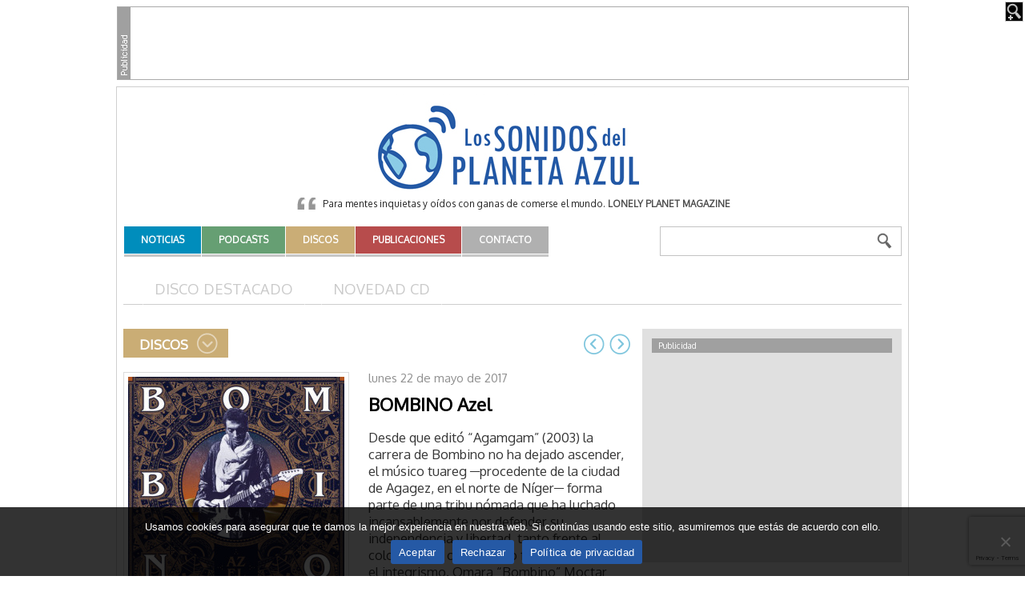

--- FILE ---
content_type: text/html; charset=utf-8
request_url: https://www.google.com/recaptcha/api2/anchor?ar=1&k=6Le-AdMZAAAAAJjpwezlruyUAImM55SaGYUTsAzZ&co=aHR0cHM6Ly93d3cubG9zc29uaWRvc2RlbHBsYW5ldGFhenVsLmNvbTo0NDM.&hl=en&v=N67nZn4AqZkNcbeMu4prBgzg&size=invisible&anchor-ms=20000&execute-ms=30000&cb=zg7kt22jf13u
body_size: 48863
content:
<!DOCTYPE HTML><html dir="ltr" lang="en"><head><meta http-equiv="Content-Type" content="text/html; charset=UTF-8">
<meta http-equiv="X-UA-Compatible" content="IE=edge">
<title>reCAPTCHA</title>
<style type="text/css">
/* cyrillic-ext */
@font-face {
  font-family: 'Roboto';
  font-style: normal;
  font-weight: 400;
  font-stretch: 100%;
  src: url(//fonts.gstatic.com/s/roboto/v48/KFO7CnqEu92Fr1ME7kSn66aGLdTylUAMa3GUBHMdazTgWw.woff2) format('woff2');
  unicode-range: U+0460-052F, U+1C80-1C8A, U+20B4, U+2DE0-2DFF, U+A640-A69F, U+FE2E-FE2F;
}
/* cyrillic */
@font-face {
  font-family: 'Roboto';
  font-style: normal;
  font-weight: 400;
  font-stretch: 100%;
  src: url(//fonts.gstatic.com/s/roboto/v48/KFO7CnqEu92Fr1ME7kSn66aGLdTylUAMa3iUBHMdazTgWw.woff2) format('woff2');
  unicode-range: U+0301, U+0400-045F, U+0490-0491, U+04B0-04B1, U+2116;
}
/* greek-ext */
@font-face {
  font-family: 'Roboto';
  font-style: normal;
  font-weight: 400;
  font-stretch: 100%;
  src: url(//fonts.gstatic.com/s/roboto/v48/KFO7CnqEu92Fr1ME7kSn66aGLdTylUAMa3CUBHMdazTgWw.woff2) format('woff2');
  unicode-range: U+1F00-1FFF;
}
/* greek */
@font-face {
  font-family: 'Roboto';
  font-style: normal;
  font-weight: 400;
  font-stretch: 100%;
  src: url(//fonts.gstatic.com/s/roboto/v48/KFO7CnqEu92Fr1ME7kSn66aGLdTylUAMa3-UBHMdazTgWw.woff2) format('woff2');
  unicode-range: U+0370-0377, U+037A-037F, U+0384-038A, U+038C, U+038E-03A1, U+03A3-03FF;
}
/* math */
@font-face {
  font-family: 'Roboto';
  font-style: normal;
  font-weight: 400;
  font-stretch: 100%;
  src: url(//fonts.gstatic.com/s/roboto/v48/KFO7CnqEu92Fr1ME7kSn66aGLdTylUAMawCUBHMdazTgWw.woff2) format('woff2');
  unicode-range: U+0302-0303, U+0305, U+0307-0308, U+0310, U+0312, U+0315, U+031A, U+0326-0327, U+032C, U+032F-0330, U+0332-0333, U+0338, U+033A, U+0346, U+034D, U+0391-03A1, U+03A3-03A9, U+03B1-03C9, U+03D1, U+03D5-03D6, U+03F0-03F1, U+03F4-03F5, U+2016-2017, U+2034-2038, U+203C, U+2040, U+2043, U+2047, U+2050, U+2057, U+205F, U+2070-2071, U+2074-208E, U+2090-209C, U+20D0-20DC, U+20E1, U+20E5-20EF, U+2100-2112, U+2114-2115, U+2117-2121, U+2123-214F, U+2190, U+2192, U+2194-21AE, U+21B0-21E5, U+21F1-21F2, U+21F4-2211, U+2213-2214, U+2216-22FF, U+2308-230B, U+2310, U+2319, U+231C-2321, U+2336-237A, U+237C, U+2395, U+239B-23B7, U+23D0, U+23DC-23E1, U+2474-2475, U+25AF, U+25B3, U+25B7, U+25BD, U+25C1, U+25CA, U+25CC, U+25FB, U+266D-266F, U+27C0-27FF, U+2900-2AFF, U+2B0E-2B11, U+2B30-2B4C, U+2BFE, U+3030, U+FF5B, U+FF5D, U+1D400-1D7FF, U+1EE00-1EEFF;
}
/* symbols */
@font-face {
  font-family: 'Roboto';
  font-style: normal;
  font-weight: 400;
  font-stretch: 100%;
  src: url(//fonts.gstatic.com/s/roboto/v48/KFO7CnqEu92Fr1ME7kSn66aGLdTylUAMaxKUBHMdazTgWw.woff2) format('woff2');
  unicode-range: U+0001-000C, U+000E-001F, U+007F-009F, U+20DD-20E0, U+20E2-20E4, U+2150-218F, U+2190, U+2192, U+2194-2199, U+21AF, U+21E6-21F0, U+21F3, U+2218-2219, U+2299, U+22C4-22C6, U+2300-243F, U+2440-244A, U+2460-24FF, U+25A0-27BF, U+2800-28FF, U+2921-2922, U+2981, U+29BF, U+29EB, U+2B00-2BFF, U+4DC0-4DFF, U+FFF9-FFFB, U+10140-1018E, U+10190-1019C, U+101A0, U+101D0-101FD, U+102E0-102FB, U+10E60-10E7E, U+1D2C0-1D2D3, U+1D2E0-1D37F, U+1F000-1F0FF, U+1F100-1F1AD, U+1F1E6-1F1FF, U+1F30D-1F30F, U+1F315, U+1F31C, U+1F31E, U+1F320-1F32C, U+1F336, U+1F378, U+1F37D, U+1F382, U+1F393-1F39F, U+1F3A7-1F3A8, U+1F3AC-1F3AF, U+1F3C2, U+1F3C4-1F3C6, U+1F3CA-1F3CE, U+1F3D4-1F3E0, U+1F3ED, U+1F3F1-1F3F3, U+1F3F5-1F3F7, U+1F408, U+1F415, U+1F41F, U+1F426, U+1F43F, U+1F441-1F442, U+1F444, U+1F446-1F449, U+1F44C-1F44E, U+1F453, U+1F46A, U+1F47D, U+1F4A3, U+1F4B0, U+1F4B3, U+1F4B9, U+1F4BB, U+1F4BF, U+1F4C8-1F4CB, U+1F4D6, U+1F4DA, U+1F4DF, U+1F4E3-1F4E6, U+1F4EA-1F4ED, U+1F4F7, U+1F4F9-1F4FB, U+1F4FD-1F4FE, U+1F503, U+1F507-1F50B, U+1F50D, U+1F512-1F513, U+1F53E-1F54A, U+1F54F-1F5FA, U+1F610, U+1F650-1F67F, U+1F687, U+1F68D, U+1F691, U+1F694, U+1F698, U+1F6AD, U+1F6B2, U+1F6B9-1F6BA, U+1F6BC, U+1F6C6-1F6CF, U+1F6D3-1F6D7, U+1F6E0-1F6EA, U+1F6F0-1F6F3, U+1F6F7-1F6FC, U+1F700-1F7FF, U+1F800-1F80B, U+1F810-1F847, U+1F850-1F859, U+1F860-1F887, U+1F890-1F8AD, U+1F8B0-1F8BB, U+1F8C0-1F8C1, U+1F900-1F90B, U+1F93B, U+1F946, U+1F984, U+1F996, U+1F9E9, U+1FA00-1FA6F, U+1FA70-1FA7C, U+1FA80-1FA89, U+1FA8F-1FAC6, U+1FACE-1FADC, U+1FADF-1FAE9, U+1FAF0-1FAF8, U+1FB00-1FBFF;
}
/* vietnamese */
@font-face {
  font-family: 'Roboto';
  font-style: normal;
  font-weight: 400;
  font-stretch: 100%;
  src: url(//fonts.gstatic.com/s/roboto/v48/KFO7CnqEu92Fr1ME7kSn66aGLdTylUAMa3OUBHMdazTgWw.woff2) format('woff2');
  unicode-range: U+0102-0103, U+0110-0111, U+0128-0129, U+0168-0169, U+01A0-01A1, U+01AF-01B0, U+0300-0301, U+0303-0304, U+0308-0309, U+0323, U+0329, U+1EA0-1EF9, U+20AB;
}
/* latin-ext */
@font-face {
  font-family: 'Roboto';
  font-style: normal;
  font-weight: 400;
  font-stretch: 100%;
  src: url(//fonts.gstatic.com/s/roboto/v48/KFO7CnqEu92Fr1ME7kSn66aGLdTylUAMa3KUBHMdazTgWw.woff2) format('woff2');
  unicode-range: U+0100-02BA, U+02BD-02C5, U+02C7-02CC, U+02CE-02D7, U+02DD-02FF, U+0304, U+0308, U+0329, U+1D00-1DBF, U+1E00-1E9F, U+1EF2-1EFF, U+2020, U+20A0-20AB, U+20AD-20C0, U+2113, U+2C60-2C7F, U+A720-A7FF;
}
/* latin */
@font-face {
  font-family: 'Roboto';
  font-style: normal;
  font-weight: 400;
  font-stretch: 100%;
  src: url(//fonts.gstatic.com/s/roboto/v48/KFO7CnqEu92Fr1ME7kSn66aGLdTylUAMa3yUBHMdazQ.woff2) format('woff2');
  unicode-range: U+0000-00FF, U+0131, U+0152-0153, U+02BB-02BC, U+02C6, U+02DA, U+02DC, U+0304, U+0308, U+0329, U+2000-206F, U+20AC, U+2122, U+2191, U+2193, U+2212, U+2215, U+FEFF, U+FFFD;
}
/* cyrillic-ext */
@font-face {
  font-family: 'Roboto';
  font-style: normal;
  font-weight: 500;
  font-stretch: 100%;
  src: url(//fonts.gstatic.com/s/roboto/v48/KFO7CnqEu92Fr1ME7kSn66aGLdTylUAMa3GUBHMdazTgWw.woff2) format('woff2');
  unicode-range: U+0460-052F, U+1C80-1C8A, U+20B4, U+2DE0-2DFF, U+A640-A69F, U+FE2E-FE2F;
}
/* cyrillic */
@font-face {
  font-family: 'Roboto';
  font-style: normal;
  font-weight: 500;
  font-stretch: 100%;
  src: url(//fonts.gstatic.com/s/roboto/v48/KFO7CnqEu92Fr1ME7kSn66aGLdTylUAMa3iUBHMdazTgWw.woff2) format('woff2');
  unicode-range: U+0301, U+0400-045F, U+0490-0491, U+04B0-04B1, U+2116;
}
/* greek-ext */
@font-face {
  font-family: 'Roboto';
  font-style: normal;
  font-weight: 500;
  font-stretch: 100%;
  src: url(//fonts.gstatic.com/s/roboto/v48/KFO7CnqEu92Fr1ME7kSn66aGLdTylUAMa3CUBHMdazTgWw.woff2) format('woff2');
  unicode-range: U+1F00-1FFF;
}
/* greek */
@font-face {
  font-family: 'Roboto';
  font-style: normal;
  font-weight: 500;
  font-stretch: 100%;
  src: url(//fonts.gstatic.com/s/roboto/v48/KFO7CnqEu92Fr1ME7kSn66aGLdTylUAMa3-UBHMdazTgWw.woff2) format('woff2');
  unicode-range: U+0370-0377, U+037A-037F, U+0384-038A, U+038C, U+038E-03A1, U+03A3-03FF;
}
/* math */
@font-face {
  font-family: 'Roboto';
  font-style: normal;
  font-weight: 500;
  font-stretch: 100%;
  src: url(//fonts.gstatic.com/s/roboto/v48/KFO7CnqEu92Fr1ME7kSn66aGLdTylUAMawCUBHMdazTgWw.woff2) format('woff2');
  unicode-range: U+0302-0303, U+0305, U+0307-0308, U+0310, U+0312, U+0315, U+031A, U+0326-0327, U+032C, U+032F-0330, U+0332-0333, U+0338, U+033A, U+0346, U+034D, U+0391-03A1, U+03A3-03A9, U+03B1-03C9, U+03D1, U+03D5-03D6, U+03F0-03F1, U+03F4-03F5, U+2016-2017, U+2034-2038, U+203C, U+2040, U+2043, U+2047, U+2050, U+2057, U+205F, U+2070-2071, U+2074-208E, U+2090-209C, U+20D0-20DC, U+20E1, U+20E5-20EF, U+2100-2112, U+2114-2115, U+2117-2121, U+2123-214F, U+2190, U+2192, U+2194-21AE, U+21B0-21E5, U+21F1-21F2, U+21F4-2211, U+2213-2214, U+2216-22FF, U+2308-230B, U+2310, U+2319, U+231C-2321, U+2336-237A, U+237C, U+2395, U+239B-23B7, U+23D0, U+23DC-23E1, U+2474-2475, U+25AF, U+25B3, U+25B7, U+25BD, U+25C1, U+25CA, U+25CC, U+25FB, U+266D-266F, U+27C0-27FF, U+2900-2AFF, U+2B0E-2B11, U+2B30-2B4C, U+2BFE, U+3030, U+FF5B, U+FF5D, U+1D400-1D7FF, U+1EE00-1EEFF;
}
/* symbols */
@font-face {
  font-family: 'Roboto';
  font-style: normal;
  font-weight: 500;
  font-stretch: 100%;
  src: url(//fonts.gstatic.com/s/roboto/v48/KFO7CnqEu92Fr1ME7kSn66aGLdTylUAMaxKUBHMdazTgWw.woff2) format('woff2');
  unicode-range: U+0001-000C, U+000E-001F, U+007F-009F, U+20DD-20E0, U+20E2-20E4, U+2150-218F, U+2190, U+2192, U+2194-2199, U+21AF, U+21E6-21F0, U+21F3, U+2218-2219, U+2299, U+22C4-22C6, U+2300-243F, U+2440-244A, U+2460-24FF, U+25A0-27BF, U+2800-28FF, U+2921-2922, U+2981, U+29BF, U+29EB, U+2B00-2BFF, U+4DC0-4DFF, U+FFF9-FFFB, U+10140-1018E, U+10190-1019C, U+101A0, U+101D0-101FD, U+102E0-102FB, U+10E60-10E7E, U+1D2C0-1D2D3, U+1D2E0-1D37F, U+1F000-1F0FF, U+1F100-1F1AD, U+1F1E6-1F1FF, U+1F30D-1F30F, U+1F315, U+1F31C, U+1F31E, U+1F320-1F32C, U+1F336, U+1F378, U+1F37D, U+1F382, U+1F393-1F39F, U+1F3A7-1F3A8, U+1F3AC-1F3AF, U+1F3C2, U+1F3C4-1F3C6, U+1F3CA-1F3CE, U+1F3D4-1F3E0, U+1F3ED, U+1F3F1-1F3F3, U+1F3F5-1F3F7, U+1F408, U+1F415, U+1F41F, U+1F426, U+1F43F, U+1F441-1F442, U+1F444, U+1F446-1F449, U+1F44C-1F44E, U+1F453, U+1F46A, U+1F47D, U+1F4A3, U+1F4B0, U+1F4B3, U+1F4B9, U+1F4BB, U+1F4BF, U+1F4C8-1F4CB, U+1F4D6, U+1F4DA, U+1F4DF, U+1F4E3-1F4E6, U+1F4EA-1F4ED, U+1F4F7, U+1F4F9-1F4FB, U+1F4FD-1F4FE, U+1F503, U+1F507-1F50B, U+1F50D, U+1F512-1F513, U+1F53E-1F54A, U+1F54F-1F5FA, U+1F610, U+1F650-1F67F, U+1F687, U+1F68D, U+1F691, U+1F694, U+1F698, U+1F6AD, U+1F6B2, U+1F6B9-1F6BA, U+1F6BC, U+1F6C6-1F6CF, U+1F6D3-1F6D7, U+1F6E0-1F6EA, U+1F6F0-1F6F3, U+1F6F7-1F6FC, U+1F700-1F7FF, U+1F800-1F80B, U+1F810-1F847, U+1F850-1F859, U+1F860-1F887, U+1F890-1F8AD, U+1F8B0-1F8BB, U+1F8C0-1F8C1, U+1F900-1F90B, U+1F93B, U+1F946, U+1F984, U+1F996, U+1F9E9, U+1FA00-1FA6F, U+1FA70-1FA7C, U+1FA80-1FA89, U+1FA8F-1FAC6, U+1FACE-1FADC, U+1FADF-1FAE9, U+1FAF0-1FAF8, U+1FB00-1FBFF;
}
/* vietnamese */
@font-face {
  font-family: 'Roboto';
  font-style: normal;
  font-weight: 500;
  font-stretch: 100%;
  src: url(//fonts.gstatic.com/s/roboto/v48/KFO7CnqEu92Fr1ME7kSn66aGLdTylUAMa3OUBHMdazTgWw.woff2) format('woff2');
  unicode-range: U+0102-0103, U+0110-0111, U+0128-0129, U+0168-0169, U+01A0-01A1, U+01AF-01B0, U+0300-0301, U+0303-0304, U+0308-0309, U+0323, U+0329, U+1EA0-1EF9, U+20AB;
}
/* latin-ext */
@font-face {
  font-family: 'Roboto';
  font-style: normal;
  font-weight: 500;
  font-stretch: 100%;
  src: url(//fonts.gstatic.com/s/roboto/v48/KFO7CnqEu92Fr1ME7kSn66aGLdTylUAMa3KUBHMdazTgWw.woff2) format('woff2');
  unicode-range: U+0100-02BA, U+02BD-02C5, U+02C7-02CC, U+02CE-02D7, U+02DD-02FF, U+0304, U+0308, U+0329, U+1D00-1DBF, U+1E00-1E9F, U+1EF2-1EFF, U+2020, U+20A0-20AB, U+20AD-20C0, U+2113, U+2C60-2C7F, U+A720-A7FF;
}
/* latin */
@font-face {
  font-family: 'Roboto';
  font-style: normal;
  font-weight: 500;
  font-stretch: 100%;
  src: url(//fonts.gstatic.com/s/roboto/v48/KFO7CnqEu92Fr1ME7kSn66aGLdTylUAMa3yUBHMdazQ.woff2) format('woff2');
  unicode-range: U+0000-00FF, U+0131, U+0152-0153, U+02BB-02BC, U+02C6, U+02DA, U+02DC, U+0304, U+0308, U+0329, U+2000-206F, U+20AC, U+2122, U+2191, U+2193, U+2212, U+2215, U+FEFF, U+FFFD;
}
/* cyrillic-ext */
@font-face {
  font-family: 'Roboto';
  font-style: normal;
  font-weight: 900;
  font-stretch: 100%;
  src: url(//fonts.gstatic.com/s/roboto/v48/KFO7CnqEu92Fr1ME7kSn66aGLdTylUAMa3GUBHMdazTgWw.woff2) format('woff2');
  unicode-range: U+0460-052F, U+1C80-1C8A, U+20B4, U+2DE0-2DFF, U+A640-A69F, U+FE2E-FE2F;
}
/* cyrillic */
@font-face {
  font-family: 'Roboto';
  font-style: normal;
  font-weight: 900;
  font-stretch: 100%;
  src: url(//fonts.gstatic.com/s/roboto/v48/KFO7CnqEu92Fr1ME7kSn66aGLdTylUAMa3iUBHMdazTgWw.woff2) format('woff2');
  unicode-range: U+0301, U+0400-045F, U+0490-0491, U+04B0-04B1, U+2116;
}
/* greek-ext */
@font-face {
  font-family: 'Roboto';
  font-style: normal;
  font-weight: 900;
  font-stretch: 100%;
  src: url(//fonts.gstatic.com/s/roboto/v48/KFO7CnqEu92Fr1ME7kSn66aGLdTylUAMa3CUBHMdazTgWw.woff2) format('woff2');
  unicode-range: U+1F00-1FFF;
}
/* greek */
@font-face {
  font-family: 'Roboto';
  font-style: normal;
  font-weight: 900;
  font-stretch: 100%;
  src: url(//fonts.gstatic.com/s/roboto/v48/KFO7CnqEu92Fr1ME7kSn66aGLdTylUAMa3-UBHMdazTgWw.woff2) format('woff2');
  unicode-range: U+0370-0377, U+037A-037F, U+0384-038A, U+038C, U+038E-03A1, U+03A3-03FF;
}
/* math */
@font-face {
  font-family: 'Roboto';
  font-style: normal;
  font-weight: 900;
  font-stretch: 100%;
  src: url(//fonts.gstatic.com/s/roboto/v48/KFO7CnqEu92Fr1ME7kSn66aGLdTylUAMawCUBHMdazTgWw.woff2) format('woff2');
  unicode-range: U+0302-0303, U+0305, U+0307-0308, U+0310, U+0312, U+0315, U+031A, U+0326-0327, U+032C, U+032F-0330, U+0332-0333, U+0338, U+033A, U+0346, U+034D, U+0391-03A1, U+03A3-03A9, U+03B1-03C9, U+03D1, U+03D5-03D6, U+03F0-03F1, U+03F4-03F5, U+2016-2017, U+2034-2038, U+203C, U+2040, U+2043, U+2047, U+2050, U+2057, U+205F, U+2070-2071, U+2074-208E, U+2090-209C, U+20D0-20DC, U+20E1, U+20E5-20EF, U+2100-2112, U+2114-2115, U+2117-2121, U+2123-214F, U+2190, U+2192, U+2194-21AE, U+21B0-21E5, U+21F1-21F2, U+21F4-2211, U+2213-2214, U+2216-22FF, U+2308-230B, U+2310, U+2319, U+231C-2321, U+2336-237A, U+237C, U+2395, U+239B-23B7, U+23D0, U+23DC-23E1, U+2474-2475, U+25AF, U+25B3, U+25B7, U+25BD, U+25C1, U+25CA, U+25CC, U+25FB, U+266D-266F, U+27C0-27FF, U+2900-2AFF, U+2B0E-2B11, U+2B30-2B4C, U+2BFE, U+3030, U+FF5B, U+FF5D, U+1D400-1D7FF, U+1EE00-1EEFF;
}
/* symbols */
@font-face {
  font-family: 'Roboto';
  font-style: normal;
  font-weight: 900;
  font-stretch: 100%;
  src: url(//fonts.gstatic.com/s/roboto/v48/KFO7CnqEu92Fr1ME7kSn66aGLdTylUAMaxKUBHMdazTgWw.woff2) format('woff2');
  unicode-range: U+0001-000C, U+000E-001F, U+007F-009F, U+20DD-20E0, U+20E2-20E4, U+2150-218F, U+2190, U+2192, U+2194-2199, U+21AF, U+21E6-21F0, U+21F3, U+2218-2219, U+2299, U+22C4-22C6, U+2300-243F, U+2440-244A, U+2460-24FF, U+25A0-27BF, U+2800-28FF, U+2921-2922, U+2981, U+29BF, U+29EB, U+2B00-2BFF, U+4DC0-4DFF, U+FFF9-FFFB, U+10140-1018E, U+10190-1019C, U+101A0, U+101D0-101FD, U+102E0-102FB, U+10E60-10E7E, U+1D2C0-1D2D3, U+1D2E0-1D37F, U+1F000-1F0FF, U+1F100-1F1AD, U+1F1E6-1F1FF, U+1F30D-1F30F, U+1F315, U+1F31C, U+1F31E, U+1F320-1F32C, U+1F336, U+1F378, U+1F37D, U+1F382, U+1F393-1F39F, U+1F3A7-1F3A8, U+1F3AC-1F3AF, U+1F3C2, U+1F3C4-1F3C6, U+1F3CA-1F3CE, U+1F3D4-1F3E0, U+1F3ED, U+1F3F1-1F3F3, U+1F3F5-1F3F7, U+1F408, U+1F415, U+1F41F, U+1F426, U+1F43F, U+1F441-1F442, U+1F444, U+1F446-1F449, U+1F44C-1F44E, U+1F453, U+1F46A, U+1F47D, U+1F4A3, U+1F4B0, U+1F4B3, U+1F4B9, U+1F4BB, U+1F4BF, U+1F4C8-1F4CB, U+1F4D6, U+1F4DA, U+1F4DF, U+1F4E3-1F4E6, U+1F4EA-1F4ED, U+1F4F7, U+1F4F9-1F4FB, U+1F4FD-1F4FE, U+1F503, U+1F507-1F50B, U+1F50D, U+1F512-1F513, U+1F53E-1F54A, U+1F54F-1F5FA, U+1F610, U+1F650-1F67F, U+1F687, U+1F68D, U+1F691, U+1F694, U+1F698, U+1F6AD, U+1F6B2, U+1F6B9-1F6BA, U+1F6BC, U+1F6C6-1F6CF, U+1F6D3-1F6D7, U+1F6E0-1F6EA, U+1F6F0-1F6F3, U+1F6F7-1F6FC, U+1F700-1F7FF, U+1F800-1F80B, U+1F810-1F847, U+1F850-1F859, U+1F860-1F887, U+1F890-1F8AD, U+1F8B0-1F8BB, U+1F8C0-1F8C1, U+1F900-1F90B, U+1F93B, U+1F946, U+1F984, U+1F996, U+1F9E9, U+1FA00-1FA6F, U+1FA70-1FA7C, U+1FA80-1FA89, U+1FA8F-1FAC6, U+1FACE-1FADC, U+1FADF-1FAE9, U+1FAF0-1FAF8, U+1FB00-1FBFF;
}
/* vietnamese */
@font-face {
  font-family: 'Roboto';
  font-style: normal;
  font-weight: 900;
  font-stretch: 100%;
  src: url(//fonts.gstatic.com/s/roboto/v48/KFO7CnqEu92Fr1ME7kSn66aGLdTylUAMa3OUBHMdazTgWw.woff2) format('woff2');
  unicode-range: U+0102-0103, U+0110-0111, U+0128-0129, U+0168-0169, U+01A0-01A1, U+01AF-01B0, U+0300-0301, U+0303-0304, U+0308-0309, U+0323, U+0329, U+1EA0-1EF9, U+20AB;
}
/* latin-ext */
@font-face {
  font-family: 'Roboto';
  font-style: normal;
  font-weight: 900;
  font-stretch: 100%;
  src: url(//fonts.gstatic.com/s/roboto/v48/KFO7CnqEu92Fr1ME7kSn66aGLdTylUAMa3KUBHMdazTgWw.woff2) format('woff2');
  unicode-range: U+0100-02BA, U+02BD-02C5, U+02C7-02CC, U+02CE-02D7, U+02DD-02FF, U+0304, U+0308, U+0329, U+1D00-1DBF, U+1E00-1E9F, U+1EF2-1EFF, U+2020, U+20A0-20AB, U+20AD-20C0, U+2113, U+2C60-2C7F, U+A720-A7FF;
}
/* latin */
@font-face {
  font-family: 'Roboto';
  font-style: normal;
  font-weight: 900;
  font-stretch: 100%;
  src: url(//fonts.gstatic.com/s/roboto/v48/KFO7CnqEu92Fr1ME7kSn66aGLdTylUAMa3yUBHMdazQ.woff2) format('woff2');
  unicode-range: U+0000-00FF, U+0131, U+0152-0153, U+02BB-02BC, U+02C6, U+02DA, U+02DC, U+0304, U+0308, U+0329, U+2000-206F, U+20AC, U+2122, U+2191, U+2193, U+2212, U+2215, U+FEFF, U+FFFD;
}

</style>
<link rel="stylesheet" type="text/css" href="https://www.gstatic.com/recaptcha/releases/N67nZn4AqZkNcbeMu4prBgzg/styles__ltr.css">
<script nonce="E-5B3K15gaRTm_WYRveWUQ" type="text/javascript">window['__recaptcha_api'] = 'https://www.google.com/recaptcha/api2/';</script>
<script type="text/javascript" src="https://www.gstatic.com/recaptcha/releases/N67nZn4AqZkNcbeMu4prBgzg/recaptcha__en.js" nonce="E-5B3K15gaRTm_WYRveWUQ">
      
    </script></head>
<body><div id="rc-anchor-alert" class="rc-anchor-alert"></div>
<input type="hidden" id="recaptcha-token" value="[base64]">
<script type="text/javascript" nonce="E-5B3K15gaRTm_WYRveWUQ">
      recaptcha.anchor.Main.init("[\x22ainput\x22,[\x22bgdata\x22,\x22\x22,\[base64]/[base64]/[base64]/[base64]/[base64]/[base64]/KGcoTywyNTMsTy5PKSxVRyhPLEMpKTpnKE8sMjUzLEMpLE8pKSxsKSksTykpfSxieT1mdW5jdGlvbihDLE8sdSxsKXtmb3IobD0odT1SKEMpLDApO08+MDtPLS0pbD1sPDw4fFooQyk7ZyhDLHUsbCl9LFVHPWZ1bmN0aW9uKEMsTyl7Qy5pLmxlbmd0aD4xMDQ/[base64]/[base64]/[base64]/[base64]/[base64]/[base64]/[base64]\\u003d\x22,\[base64]\\u003d\x22,\x22wrITw5FBw6PDkn/DvG/Dj2PDqsKOAy7DosKfwoPDr1UJwqgwL8KVwoJPL8KySsONw63CkcOWNSHDmcKfw4VCw4paw4TCgh1VY3fDkcOMw6vCljBrV8OCwoHCk8KFaAnDvsO3w7NyUsOsw5crJMKpw5k/EsKtWRXCqMKsKsOPa0jDr1l2wrslc3nChcKKwqvDpMOowprDlcOrfkIXwoLDj8K5wqMfVHTDpcOSfkPDvcOyVUDDo8Ocw4QERcO5ccKEwqcxWX/DscKzw7PDtg3CrcKCw5rCqUrDqsKewqg/TVdXAk4mwoXDpcO3aw3DuhETWMOWw69qw7UAw6dRDHnCh8OZPmTCrMKBEcOtw7bDvRByw7/CrEpfwqZhwpnDqxfDjsO1wqFEGcKHwqvDrcOZw7jCpsKhwopTLQXDsAZ8a8O+wrzCk8K4w6PDssKEw6jCh8KRPcOaSG7CmMOkwqw4MUZ8LMOlIH/CpcKewpLCi8OSccKjwrvDgn/DkMKGwqHDjld2w7fCvMK7MsOsNsOWVEdgCMKnVhdvJgHCr3V9w5ZKPwlNMcOIw4/DsUnDu1TDpsOZGMOGVcOGwqfCtMKWwrfCkCc1w7JKw70LdmccwoTDp8KrN3QZSsOdwqRzQcKnwrbClTDDlsKkL8KTeMKNUMKLWcKQw6ZXwrJow58Pw64IwpsLeRzDqRfCg1Nvw7Atw6oWPC/CmcKRwoLCrsOYL3TDqSPDn8KlwrjCihJVw7rDpMKQK8KdecO0wqzDpVdmwpfCqDjDnMOSwpTCrsKkFMKyGRc1w5DCpEFIwogwwoVWO2ZsbHPDrMOrwrRBRgxLw6/Cgw/DijDDgBYmPndULQA2wp50w4fCl8OCwp3Cn8KIX8Olw5cqwo0fwrEnwofDksOJwpjDvMKhPsK0Gjs1b35KX8O+w4dfw7Mhwp06wrDCqgY+bHlUd8KLCsK7SlzCvMOYYG5awp/CocOHwpbCpnHDlU3CrsOxwpvCg8Khw5M/wp/DkcOOw5rClwV2OMKawqjDrcKvw6UqeMO5w6fCscOAwoApDsO9EhPCk08ywpzCk8OBLH/Dnz1Ww6pbZCpKd3jChMO9UjMDw7l4woMoVy5Namwew5jDoMKOwoVvwoYaBnUPW8KyPBh/GcKzwpPCqsKNWMO4R8OOw4rCtMKTNsObEsKfw7cLwrobwrrCmMKnw5wVwo5qw5bDi8KDI8KybcKBVw/DisKNw6AJMEXCosOxHm3DrzDDkXLCqUgPbz/[base64]/CrcKqaMKkw7wVCsOTV8KZfDXCjMK5woI1w5XCsyDCiBA0cAPCkBEgwrTDohUXTS/CswDCt8OxdsKWwpsyeDTDocKFH0QFwrPChMOaw5TChsKKSMO0w4BME33Cm8O4QlgMw5LCqk7Ct8KNw7DCskDCl0TCk8KDYWFJbMK0w4IOLHrCvcKawowKMkXCmsKORcK1BiUcMMKfTCN9SsO/XcKwD2Yqc8K8w4nDmsKkPsK4QB8Dw53Dsxwhw4HDl3zDoMOPw6gAOWvClsKzbcKqPMOxR8KSKAFJw70Yw6nDrxLCnMKeNFjCgsKWwqLDoMOhNcKqBGUFF8K8w73Dmykya3Yhwr/DusOqZsOCGEp7IsKswrbCh8Krw6d7w6TDn8KnH3zDtW5AURUoQcOIw4ZdwqHDr1LCtsKxOcO+VsORam5hwphFfwlpXWAOw4wzw6/Du8KuCcKvwqTDrEfCo8OyJMOgw6UHw7w5w5Q7WnpbTj7DkwRGV8Kswp98TBzDlcK1Sm1sw5tHY8OwQ8OCWSU+w7MTLMOGw6DCucKdckzCisOMFVV5w4J3RB1uAcKmworChxdNDMOSw6jDrMKtwqXDthLChMOqw53DrMOxbMOsw5/DnsOtKcKcwp/DqcO9wo42Z8Kywpc1wp7Dkysdw69fw4MWwqpiTk/CmWBNw6E7M8OZYMKQbMKuw7dlCMOfTcKlw4LClcOMRMKGw5jCsBEuQBHCqHXDnDXCjcKVwoRXwrcywrwuE8KqwqcWw5tNI23Ci8O7wpjDu8OhwpfDjMOWwqjDh2zCsMKhw5B1wrcswq3DpkDCimrClyZeMsKnw5lpw6zCiRHDjG/Dmx8mN17DukXDsD4nw7QbH2rDrcOzw73DkMOuwrspLMOcM8O2A8OaWcKxwqUkw553LcKKw4APw4XDiyEJIMKeT8K6OMKrFkLCscKWLBPCm8KowoXCo3jCuXEjBsK2w4nCgDovLwpfwrXDqMOaw5sOw5g/w63CnTAvw6jDjcOpwqNSNXnDlMKMD0hbP1XDicK5w6M4w4N5M8KKfVvCrmcQdsKPw73DuVh9E2MEw4TChTtAwqcUwoDCp1DDknN1GcKrcGDCrsKAwpsTTAPDljfCizBiwoLDkcK/X8Oyw61Vw47Cr8KuNFQgNcOcw4DCjMKLV8OMUQDDn2MrT8Krw6XCqBBqw5wKwoksd0PDqcOYci7DjnVUTMO7w5suZm7CtX/Du8KVw7LDoCjCncKOw6lZwqTDqyhhKmM/A3hWw50jw5nCjDbChSTDnGpew51JBEYQMzDDi8OUHcOWw5gkJCp3QzrDs8KuZ0FPfWMHSsOse8K5Bhd8dCzCpsOpQsKLCm1DJhRcVgQKwpPDvhVHIcKawoLCjHTCoiZUw6UHwoUpMGIqw53CqGrCuEHDmMKOw7NOw6YHVMOhw5sTwonCocKdMn/DiMORZ8KDD8KTw4XDicOJw6HCrRfDrmoLIV3CrQdiGUnCisO/w5gYwo/Dj8KZwrLDpBQcwpg1MBrDgzQlwoXDjyLDikxfwqHDqx/DshTCgsKVw44uL8O8CcK3w7rDuMKuc0ZAw7LCqsOtDj8gccOEbw/Csx5Vw57CuhFcTMKewoIWAWnDhXZSwo7Ds8ODwpVcwoNkwpbCoMKiwoJMVHjCrh49wpZUwoHCgsOtWsKPw6XDoMKOATlLw6ILR8KQOjrDlVJbSVDCu8K7XGPDocKfw73CkwJOwpvDvMOawp4awpbCnMOfw4PDq8KmGsKOIUJGSMKxwrwldS/CpsK4worDrEzCosKNwpPDt8ONeBNwWwPDuArCmMKHNR7DpAbDpRnDsMOAw5Rdw5x8w6HClMKCwpnCh8KGUWPDtMK+wo1aABo0wosgIsOgOcKXLsKBwq1Pwq3Dt8Ofw711d8KOwr7Dqwk+wo/Dk8O+ccKYwokNVsO7aMK+AcOZK8Ozw6TDsRTDhsKTOsKFdyDCtifDtggowqFaw4XDvkrCilvCncKya8OXQRbDlcO5AMKycMO3KEbCvMOewqHDmnt1HsK7MsKUw5zDgh/DrMOxwo3CuMKZQcK5w5nCgMO3wqvDmEkJEsKBd8O7JiArW8O+aDfDlCDDqcKMeMOTZsKKwq/CgsKDLjPCmMKdwrbCiTJiw7PDrkYPVsKFShBqwrvDiyPDgcKCw7rDucOkw4kBDsOIw6DDvsKkNcK7wqo0wq3Cm8KSwqLChcO0I0Ahw6NmelbCvVXCvF7DkSfDmn/[base64]/CslTCkcKJwqVTw6FPHy/CrxJDwofCscKBE8Kvw6x0wpZbZsORVVsGw6nDgCDDk8Obw4IrbmQJXlrCnFrCiC43wp3DkRrCrcOka1/Ci8KyAXnCqcKuJ15Vw4XDncONwovDj8OpIhcnbsKGw5p6L1ZawpswIMKZV8Klw6ZSVMKiNjkFcMOgJsK6w73CpMO7w6k1c8K2BDPCicK/BxLCtcKiwofClmXChMOQK1ZFOsOMw6XDj1s4w4PDqMOuUsOnw4ByGMKpY0PCiMKAwpjDtAvCthlowp8tMU0Mw5HCowtHwpp6w5/[base64]/w43CuMKVwpnCilnCjC9eUcO6XMK5OcO/FMKEOsKLw4Mzw6JZworCgMK0ZipvQ8Kmw5rDoHPDpVghY8KxGDc1C0PDsXoYGU7DhyDDusOFwo3CiVtpwqbCpUAtSVBnT8O5woMuwpNsw6JHFl/[base64]/w7/Dtxo6w7AFK8OEwohhw7NAw6LCnzdhw4xLwobDgm1rEsK4KcOHPXnDimxpR8OhwqMnwq7Crh9pwrJswqkoYMK/w6VKwqnDncOcwrsnQETDp3rCqMOoNnbCmcOVJ3jCssKvwrozf00FHzVOwrEwQ8KKEkF+E1I/HMOTDcKbw6sYYwnDm2gEw6V5wol5w4fDnW7Du8OKfEMYLsOmEEdxZlPDmntXN8Kqw4cFT8Kea0HCpTENFlLDlsOzw53CncKJw5jDiDXDjsKAIB7Cg8O3w5nCt8OIw4RLCmE2w4VrBcOGwrdNw6cqKcKyIh7CscK7w7bDqsOIwpDCliE4w4I8E8OPw5/DjXbDo8ObOcOUw6cew6Y5w6kAwrx5GArDoVcEw4BybMOUw4RdHMKbSsO+HRduw7XDrQDCtWnCpF3Dv27Cq2/[base64]/Ds8K1wq7Dpwkiw6zDusOawpnDpzxEwpzCh8Kywp9rw41/wr3DmEYcBhjCmcOWZsOlw61bw7zCng3CqnM7w7Zqw4jCtz3DgywXDsO+Bl3Di8KNIwDDuAgle8KGwpDDlsKXXcK1MkpYw7lZfcK0wp3Ck8Oqw5fDnsKpUQZgwrLCmjctA8OMw5HClw0hSXLDgMKBwodJw6/CmmY3I8K/w6fDuj3DomsTworDo8OtwoPCncK0w6Y9ZMK9YwMnQ8OHFnBNBUB2w4fDqnhowqZDw5hRw6jDuFtQw4DDuyE+woFIwphjeg/DjMOrwpdJw6NcESxaw7JJw5vCgsKxHy5VTELDuVvCh8KjwpPDpQgkw4w4w7PDjDPCg8Kgw7zDgSdPw7Z/[base64]/Dl1fDhn9GwpXDicKzfcK5BsOdwpoDwqnDgsOxwpIHw7zCrsOewqDCnyPDt0hnQsK1wq0sJTTCrMOPw4nCocOEw7bCnnHCgcO9w4XCmifDmMKpw6PCk8Kjw6g0NVhQJ8Ovwr8HwrRUF8O0QRcZRMK1L2rDnsKUDcKjw47DmAvCuBtebHh+wrnDshMER3rCmcKlFg/CicObw5teJXbDoBfDtMO4w5oyw7rDrMOweQzCmMKDwr06LsK8wrLDrsOkaQV/[base64]/CssOCw54uUDzDnEIAwoplw7kIw40Pw6MXw43CusOtw50NJMKtFSfDssKswqFowo/Dg0rDmcKmw5sKP05mw5bDh8KSw40WIgh8w4/[base64]/Ds8OUYhEZw4BWCms0w54UZkzDuC/[base64]/wp7CqV/CqD/Dn8Kcw4PCuhrCqsK/eMKSw7gEwrnCuFljPwMaZsKaOFxeIMO0MMOmbA7CrTvDucKDAhpnwo4aw5NewqPDhMOTCHkUQMORw47Cmi/DoSzClsKXw4PCqkpOXnIswqYmwrnCsVvDhnHCrgwVwrfCr1bDnXrCrCXDhMOTw4Ucw5t+UzXDp8KHwotEw5sfDsO0wr/CuMO1w6vCsTRsw4TCp8O7BsKBwrHCjsO5wqtywpTCisOvw5UmwrvDqMOcw5NIwpnCr3w/w7fCtsOLw4cmw75Pw6ZbCMK2Rk3DslbDp8O0woA/wp7Cs8KpSULCvcOhwrzCnFQ6OsKEw5FRwpPCqMKlbsKJMhfCoAfDvi7DkkUlP8KAIBTDhcKNwrVKw4EodsOEw7PDuD/DmsK8M1nCqiFiJcK4asOCFWPCnjzCn0PDhn5EXcOKwo3DoTMVN1NTV0FjXHFNw4l9Hz/[base64]/wp9uwo/CjgTDv8O1wrg/Kg0twpUsL8K3w5zCrHjDjG3CsQXDtMOOw5Njwq3DlsKzw6zCqmB3TMO3wq/DtMKdwowiJnjDrsOMwo9MRsKbw6bCnsOAw6DDrsKmwq/DrhLDhsKAwpNmw7JDw6EbDMOPCcKJwqFLCsKaw4jCrcOUw6kWVCA1YgvCr0HCoEbCl0fDjV5RQcOXMsO2ZMODPhcIwogJAD/DkjPCu8KJb8KMwqnChTt8wqVDf8ObHcK7w4VMCcKJPMKXOQ4aw6IDXHtfCcOpwobDshjCiWxOw5bDmMOFRcKAw4HCnA3CgsKRecOeNT13DsKqaxpqwo8ewpQFw6RZw4Q1woBKScOcwoQFw7jDk8Owwp8mwqHDk3cGN8KfcMOJOMK+w6/DmXcMZMKyN8KyWFPCtHnDqEbCrXUqdxTCkRQ1w4nDtXHCtTYxQcKRw6TDl8Omw7zChSJ/X8OQDgxAw6hLw7bDjFLCkcKgw4Ysw6nDicOuWsOaK8KlYMKWY8OCwqw6UsOtFTg+W8KUw4fDvsO4w7/[base64]/CjsKZw7PCncO8wocswpUGPwDCrxXCtF7DgwvDl8KbwoZ1CsKRw5BoZ8KNa8OePsOjwoLCmcOlwp4Mwp93w6fCmDwTw5k/[base64]/[base64]/CrcODw5F3JMK/FggSEgTDqEoGwol1MTPDiGrDncOuw5MJwp1Lw7F+QsOSwrV7bsKowro8UhICw6bDtsOJL8ONTB8jw5JcX8OMw61dYEhKw6HDqsOEw58JY2/CrsOxOcOxw4bDhsOUw4nCjyfDrMK9MBzDmGvCgFbDrzVaAsKPwqXDugDCnWdEY0jDo0c/wpbDh8KOOWIzwpBMwoFpwpLDrcO1w7sAwrAOwqvDksKrD8OZc8KZA8KVwpTCosKjwrsTV8OWZH83w6nCmsKHd3V4BHZHb1VHw5TCrVVqMDQKUkDDnzfDjCHCnlszwqLDhBsUw4rCpQXCh8Oww5BFVSk9QcKVCX/CpMKXw5cTOS7CrEhzw7LDqMKlBsOAI3fChCo4w4hFwrh/[base64]/CpcKTwqfCkcOAZUVAw5rDuTIsBRjCinTDoAwrw7nDuzXCqyQ0SWzCkFo4w4DDmcOSw63Duy0sw4zDiMO/[base64]/[base64]/Cv3gIw4oBJUjCi8OlUgx2RljDkcOuESjDnQPCuT55XQ5bwpzDumbDoFFSwqjChyY4wpUawqY2A8OMw5dnFWnDtMKNw7t1Nw4rbMO0w63DskY7GRPDrzrCuMOrwppzw4bDhTvClcOJQcKUwp/[base64]/dxTDs2tQw6YXEsK1c8OhdVdAPcKyw6LDncOTGwJ4PQ8+wpDCoRLCtkLCosOrZSgUDsKPHMOuwpdFNMOZw43CkwLDrSXDmB3CvERRwrtrNl13w4DCj8KzcjnDl8Ouw6/CnWVywpkWw5rDhw/CuMK/[base64]/Cn8OgfMORRcKiw5fDiCJFMn/DgyMMwrwfw7LDlcOAdB9TwpbCn2JBw6jDtsOgO8KvUcKIXSJRw5HDljjCsWLCsi9WWcKcw5Z6QT8LwrNaWyjCgyFNbMKywqLCrgYzw4PChWTCqMOHwrLDnSTDksKnIsKlw6nCvQnDqsOtw4/[base64]/Dn8KNFsOGw43Cr8KQw5wbwq0UwpAmw7HDqsKXY8OfamDCtcKtaUo+by3CnXtZdX7Dt8KERMKuw78Fw7skwo91w7fCqMK7wphIw4nDvsK6w75uw4/DsMO+wot+PMOXJMK+JMOFSiVGKRzDlcOPF8KVwpTDu8KXwrDDtkInwozCtm4oNkLCl3DDlEzCicOSWh7CkMK4FAEXw7PCu8KEwqJCWsKiw4cow6Aiwq0tKiBwT8Kawq8TwqDCm1/DgsOQJibCnB/Dq8OHwqZ3a2t6EQHDoMODXsK9fcKraMOCw54/[base64]/OcKIw7hLwqZUw40ewqZoX35JLcO4QMOnw6Fywop2w7LDt8KXQMKQwoViLwooasK4wq05LiQnTDADwo7Di8O5TsKwMcKYAW/CqzrDoMKdGsKaNB5Pw73DhsKtGcOYwpduOMK/KTPChsO+w4fDljvCnW8Gw5HCjcOWwqx4T281K8KMOz/CqjPCogUBwr/DhcOFw6zDnT/CpChxCkZQQsOWw6g6FsOfwr5swrJ1asKZwpXDj8OZw6wZw7fDjixjADvCq8OGw7ICWMK5wqfCh8Kvwq3CqEkBwpQ/GRgtQikpw4xrw4o1w7Z6ZcO2P8Ohwr/[base64]/[base64]/CqMO+AkrDtygbw5N+RWJxPcO8w48gA8KCw5XDoWjCrV3Dm8KpwrrDkmVvw4nDjzFmEcO9wonDrT/[base64]/S8K/w7zDicOLC8KHGTHDrCc0BcOtwoHCtMORw7JrV8OmMcOMwo7DhMOsbHV1wrfCjlvDvMOlPsKswqHDoxPCvRttfcOFOTxLIcOiw5FKw4I2wqfCn8OIMgJXw6nCjCnDicKxUjdnw53Cnj/ClMOHwqDDm03Ctz08ExDDlyo1B8KcwofCkTXDh8K/BCjCmDZhBUhweMKgZGPCmsO3wrZFwoMBwqJ3WcKXwpHCtsKzwrzDpB/[base64]/ClsKKw69DWgNPMBTDpMKoU8KfAMKWwo7CjcKkA0TChEPDnB4Nw4jDusOHcUXClC0aRUrDnQ4Jw4IlDcOJOCHDrTHCo8KREE4sEnzCuh0Jw7YxXV8iwr1Cwr0kT1HDu8Odwp3Cs20GVcKKZMKIUMOtCHAQE8OwAMOVw6Z/w5vDqxUXLz/[base64]/bsKew5vDh8O1aMKKRMO1NsKvWxMLO1dew5LCv8OEYllCw7jDrUbDpMOGw7DDsGbClFwfwpZpwpUrbcKFw5zDhTIDw5rDn3jCssKIMsK/w7h/[base64]/DoFQ3wq/CgXzCoCh1MsONwonDuHTCmsOyAsOZR0gIAsOww4h1WR/[base64]/w7rDox7Dn3dMahtkCcKwayI4w4BdGcOgw45awr1fbD8Ow6xTw6HDg8KfbsOQw7LCp3bDg1UEHgHDosKvLhBmw5bCsSLCocKOwpsHbjDDmsKsBGLCqMOLLnU7a8OpcMO+w4sSRE/DmcO3w57DpCXDqsO4PcK2QMKpI8O4Xi1+EMKjwqfCrGUPwpJLD0rDhUzDuQHCnMO1EyQ3w4DDrcOswpDCucO6wpE4wrFxw6U7w7tHwowzwqvDscKnw4lKwpZ7bUHCmcKCw6ccwotlw41fGcOAOsK/[base64]/[base64]/[base64]/CicK5Nixmw4sJw5zDr28gJD/CjTtrZMOnLsOkw7DDjsOQw47CmTDCoCnDnw5jw6/CkAXClsOuwrvDvA3DmsKRwrliwqRTw6c2wrcyESPDryrDt1Ngw5fCiSUBJ8OewpdjwotNJcKtw5rCvsOwPMKLwobDsD/[base64]/ClABLw5TDuQ7CosKmw4rCuXx9KHY4wojDpXDCp8O1w65Qw7Jfw7DDksKEwoc5cwHCmMK/w5YlwoNiwqfCssKZw4zDl29LfWBxw7V+OFclfA/Cv8K0wp1aYEVsRWcPwqLCjE7Dh37Dsm/CpQXDvcKLHTIPw4XCuSEew6zDiMOjNjjCmMKVUMOow5FZRMK8wrdSNhjCs2jDvS3Donx1wotuw4F4V8KAw40xwqoCHzVgwrbDtT/[base64]/Dmi12w7ZbdH/DtxDCjMK5wrHCkWAvMmvDncKkwqh+w6nCrsOKwqvCuHHCsEgAAkV/B8Kbw6AobcOnw5jCoMK+SMKZAsK4wqorwqvDj3jCi8O0RUsYWxPDvsKCUcKaworDlsKkUSHClzHDvkJSw4zCicOPw5wIw6LCmH7DsF/Dsw9dF3EcDMKWU8O+VcKtw5EowrAhBlvDs3caw4ZdLVXDisONwpQfbMKDw403S0BUwr5vw5kSbcKyYzHDrH4aSsOlPB4ZWsKowogow7jDs8KBUybDtxHDmTPCscO/HzTChMO0wrjDh37CgcO2wqjDsRFOw6/CqcO2IzdYwqE+w4dZDVXDknJRGcO5wpd+wo3Dk0huwqt5ccOLFsKdwrnClcOAwrnCt3MCwpVfwr3Dk8OJwpzDvWjDrMOAFMOvwozChSxqB04/DCfCp8K0w4NNw6pYw6sVOMKbZsKGwqXDui3CtywIw69/BDzDhcKGwpIfflxdfsKpwpEgJMORZH9Lw4YwwrtvGwPCjMOhw7vCl8OVahpGw7rClcKjw4jDoA7DmVfDr2vCnMOSw45Bw4Apw6/[base64]/[base64]/Cmzk7fcKrwqFXW0oubxHCu8KKw7MNMcKyfcKnbjgawpVQw6jDgBTCvcKKw6PChMKBwoDCmSc/w6rCt1I/[base64]/[base64]/DisO+J8KeW2HCmcKlHGwHd8O8UgnCjMKZPsOFw6trfHI9w6rDisKSwr3DvScJwoTDrsK1L8KUDcOfczvDkGxvYwTDgVLCrgDDgnMewqxNEcOUw4J9LcOVMMKGFMKgw6d5NijCpMKcw4JgEsOnwq56w4/CoiZ7w7bDsxd5ImRdVl/ChMOiw6cgwqzDjsKXwqEiw73CsRcew7s+EcKlOsOQNsOfwozCjMKuMjbCsxg/[base64]/wo5Uwq8Vwpsef8Kkw7fCvcOndRddCMOmwq9yw4rCpSdEC8OLSlfCn8O6PcOyf8Oaw5xQw49JWsOEM8KmT8OEw4HDhsK2w5PCq8OCHBrClMOFwpomw4bDr1d4wrpuwpXDlR8OwovDvWR+wqDDqMKgLk4GI8KhwrhEFA7Dj0vDsMOawrcbw4/DpVHDvMKtwoMRWyVUwoAnw57DmMKxYsO5wqLDksKQw4llw4bCssOSwpAUCcO6w6cpw6/CjV4PKQRBw5nDv3skw4PCqMK3NsKWwoNFD8OxdcOhwpQUwqPDu8OiwpzDiCHDliPDjxHDkkvCtcOKS1TDn8Omw4ZJR2fDiHXCoV7DiivDrw0YwoLCmsK0PRo2w5E/wpHDrcOCwoonIcKIfcKhw5oywq92BcK6w4zCtsOaw5RNPMOfHRDCphvCk8KdV3TCtyptLcO+wq0kw4rCqsKnOh3CpgADEMOVMMKcIz85w5gPQcOWNcOkV8OQwq1dwpdxSsO1w6saKCJkwoppbMKVwoFUw4Zgw7zCt2RyBcOWwq1cw48dw4/CgMOywrTCtMOfQcKgfD0Sw65PY8Odw6bCgyzCjcKjwrzCoMK8AiPDmgXCuMKKa8OGKX8CKl45w4PDmsKTw5cZwoogw5waw5NgAE5AXk8rwq7DoUUaOsKvwoLCqMK/dwvDqsKpcWYgwr1LDsOrwpjDksOuwr9/OU8pw55bW8K/BzXDocKBw5Agw4zDnMKyA8OhS8K8b8O0E8Oow4/DucKqw73DmWnCosKUfMOBwp19MyrDrF3CqsKjw6fDvsKiw7LCozvCqcO4wpd0fMKfZ8OIYDxOwq5vwoEBcVswCcOOfRTDmivCoMORbxHCkg/[base64]/[base64]/DnWIyw7EewrHDk2JHTcKUZCZxw4LDqi3CusORW8O+a8Oaw7zDg8O+S8Kvwp/DosOowqJqfUElwonCi8K5w4REf8O+WcOpwpdVVMKbwroFwr/Cp8OGRcO/w4zDoMKVBnbDqDvDm8K3wrvCg8OvdAhlHsO+BcK4wooaw5cnJW5nOWtDwprCsXnCg8KpRxXDgXnCmm0KE1nDiy4BNcKDYsOAFXDCuU7Co8KLwqZ7wpgWIwDCkMKfw6ExIlbCnyLDt0x5FsOtw7nCighdw5vCocOONnw/w5rClsKgVw7Cu3AXwpxVbcKnWsKTw6DDs3HDkcKIwonCi8Kxw6FyXcOowr7DrhQqw6nDl8OcWgvCmxITPAHCilDDm8Opw5lKJRXDpm/DhsODwrU9wq7DqX7DqwxYwpPCggrCn8OMOX48BE3CtyXDg8OlwpfDvMOua1TCr1/DvMOKc8Ojw4nCuBZhw48zHMOVdiNWKcOQw6shwqrDlH5cbsKDJxN+w73DnMKawobDq8KOwpHCgcK+w5MxT8K6wrNMwo/DrMKnI0Mow7TCgMOAwq7Cj8KcVsOUw7gTLA44w4UUwr9bIWpdw6MjXMK9wocSVxvDn1AhFl7CpcOaw63DnMO/[base64]/DmcOGVT7Dol/DtCpswqBbdhLCmnYLw6PDmgkUwqrCvsOnw7jCiBbDgsKtw7NFwrzDvsOgw5Aaw5Rqw43DggbCtcKaOWkeCcKBOBRGEsOywpTDi8KGw4jCh8KCw4XCpcKhVELDnMOFwpDDsMO+FGUWw7J7HRlbF8OhPMOlbcKpwr16w5BJOSwvw6/Dh31Xwq1pw4nCjRRfwrvChcOwwoHCiAJGVggnbjzCt8OvDAkNwq0hccOVw4saXcOBIcOHw4zDlBzCpMOEw6XClxFuwqDDjC/Cq8KRYMKAw4rCkT1Pw79BTMOuw4dkM03Cu2lodsOUwrvDicOPw47CggFvwroXeS3Duy3CiW/DvsOqTx8vw5zCjcO7w73DhMKDwonCqcOJBA/[base64]/[base64]/CncOLw77ConLCp28LLUFTw5jCgcO3KDPDocOow5Z4woHDo8KYw5PDk8O1wqvCpMOhwrXDuMKXMMOzMMKswpLCnSRiw6DCtHY7YMO4VSEaC8Knw4dKwpsXw4LDsMOLbl94wolxcMOLwqp0w4LCg1HCm0TCsXEcwq3CplUqw5xIKRTClk/DhMKgDMO7S2pzQMKRfMO6ME3Dt03CkcKHfgzDisOFwrrCkDwHQcOmaMOjw7ElRMOaw7fCiC4ww5nCnsObPiDDkTrCksKlw7DDuhvDo1o7SsK0Mj/DjXzCvMOXw5QBf8KsdgAeZcKcw7LClQrDl8KYCsO4w5PDt8KdwqsgXy3CjGnDvgYxw49AwpbDoMKbw6HCncKew5fDuxtwScOpSnQVfk/DuHoiwpDDtFTCqhHChsOwwrczw5QHK8OFdcOKXcKkw5ZpWhbDi8Krw40Je8O/QEDCicK2wqHDpcOFVwvCsx8DbcO5w6jCmEHDvEPChzjDssK1NcO4wolFJsOFKiMiKsOFw5fDvcKCw5xKbnnDlsOOwq7CuHzDrT7DjX8YGsOwV8O6wrjCpMOUwrzDly/DjsKxbsKILFvDlsK0woVRQUjDugLDksOOQlBQwp1Lw7d7w6V2w4LCg8OvVsOzw6XDksOJdSNqwrkGw6NATsOLB3Vuwq1XwrPDpcONfhwHDsONwq/DtMO6wq/ChU0CBsOeVMKtdCkEfHjCq0cew7HDi8OxwpzCgsKYwpPDhMK6wr0swpPDrQk3wrAjFDgXZ8K7wo/DvAjCgxrCgRBmw4rCkMO/Ul/Duy44c0fCuRLCiU4Ew5oyw6LDicKjw7vDn2vDgcKOw7jCvMOtw7FgN8OmO8OZEDN7KV4AA8KVw7V/[base64]/w5PCtMKMw7PClsOhw7HDh0xkUHRAcMKgwohLfnbCm2PDliLCgcKHPMKmw7g6csKuDcKjfsKecUJZK8OSU153MALDgSXDuhlKLMO8w6HDucOAw65UMy/[base64]/Dli7DksKjfsObH3g4EBBVJsKsOMOGQsO7PXJHw5bDtnDDosO2asKLworCs8OiwrR7esKDwo3CohbCk8KrwqfClyVWwo14w5jCiMK/w5bCtkLDkDkIwo3CpMOEw74/wp7Dlx04wrrCiVxGNsOJHMOnw41Iw5ksw5LCrsO6ERpAw5R8w7DChU7DulDDt2HDl2UIw6ladsK6fWXDnV4+V2NOacObwoHDnDIyw4fDhsODw6/[base64]/[base64]/Dl8KyUMK2w70+LUBNw6nCtMO2w4Nqw5TDtsKTQiLCpD7CsFDCisKkNMOmw65lwqt4wph5wpglw5YVw7vDmcKcWMOSwqjDqMO+YcKlT8KCEcKWFMO4w4DCkXE0w650wrMEwofDkFzDjEDCsybDrUXDvDjCqRoHd0IgwpbCgR/Dm8KxLTwdCCnDrcK8Xg3Drj3Cnj7DpMKJw6TDu8KsKHnDpDs8woUQw5Njwohqwo9nQsKnDGpqKlHCucK4w49Zw4JoK8KZwrdgw4LDpijCgsKLacKpw5/Cs8KMA8KcwrDCtMOrXsO2OcOVworDsMO4w4AewoIqw5jDi2sUw4/CphLDhMOywowSwpLDm8OXDEDDucOpGA7DhGzCiMKIEjTDkMOjw4/Dtns3wrAtw6BWKcO0AVVIPTgbw7ZOw6fDthp/RMOOD8KgfsO1w6DCn8OUBAjCtsOrdsKhOcKLwrxMw4B3wpnCnsODw51pwpPDrMKawq0HwrLDjWfDpToYwrppwr9BwrPDpBJ2fcOMw4/DrsOgbXwtesOQw4Zpw6TDmks6worChcOlwrDClMOowpvCg8KpS8K9wox1w4UQwqd6w5vCmBoswpTCi1XDuGHDvjVrNsOswr11w4AWDMODwpPCpMKAUTPDvhguaSLChMObM8KJwpvDmRrCkXk/U8Kaw5hdw51FMBYZw5PDo8Kse8O5SsKXw58rwpHCvkvDgcKeI2vDmyDCgMKnwqR8PT7Cgldpwow0w4YBHFPDtMOSw5pbDk/[base64]/[base64]/Dlxcvw4fDtMK+wocaw55qPkrCjsKDw53CgcO5W8OkX8OVwqZtw6owbybDr8KHwqvCpAU4WCfCicOIUsKgw7p6wq3CiXNdQ8OUA8OqUV3CrREaDlHDgE/Dj8KgwoQ7RMKFXsK/w6dCAcK6DcOIw43ClVHCosOdw6oLYsOLbRELJsOnw4nCosOlw5jCs2tNw4JHwpPCj0AiBShzw6/CoT/Dvn8gdRwqKxNbw5bDswFhIQNQe8KMw4cKw5rCp8OsHsOYw65OFsKJMMK3LwRKw47CvBTDisKdw4XCml3DngzDoTw9OxpyQCYKe8KIw6RAw4BQDRIvw7bDvjQew6DDmmk2wqZcKkjCrBUTw6nCisO5w4FaSCLCsWLDrsKBDcKqwq/[base64]/DtjV4JMO8CwbCl8OaQsKPw4E6JcOuwoLChsOAwrfCuA3CrSssYzRJCW8DwrvDuR17CxfCnWgHwqXCjsOhwrVPD8OPw4rDhEINXcKXBjjDj3PCtW1uwoLCuMKNbg1hw6PClG/CnMOAZcKKw50ZwqMbw40DTMOPR8Kiw5HDucKkODVRw7TCn8KUwrw0VsOjw6nCvzPCm8O+w4oBw47DgMK6w7zCv8Omw6/DpMKpwo15w5bDssOrVHxhScKSwrjCl8OJw5NPZSA/wq4lcW3Ch3PDr8KJw77DtMOxTsKkTQXDnXYtw4oiw6tBw5nCljrDqMKhYjDDoErDncK+wqnDhxfDjEbCoMOlwqBbaw3CtGpswrFEw7Fjw61DL8KOPg1Iw4/Cv8KNw63CgCDCpy7ChUrCkkjCqhxOecOJMlhCP8KBwqDDlwgNw6zCpi3CscKHMcKLNFrDksOrw7HCuTrDkBsgw5TCtlokZXJgwrh7A8OqN8KZw6rCpWDChlrCpsKTT8OjSwpIbQcJw6HDk8KAw6/CrUhtSxXDniEnEMOfQh5tIjTDiEfDkn4swrQiwqQLZMO3wpIvw5BGwpFCbMOheTcwXCXCu1HCsBMZRGQXcgPDv8KSw5tow4bClsOUwohAwrnCicOKKhlww7/Cn1HCrC9jfcO1VMKxwrbCvMORwqLDocO1f3jDpsObPCrDqgIBVUpow7RuwoY+w7fDmsKdwqvCv8ORwrMqaAnDnlwjw77CrsKAVzhJw7ddwrl/wqTCjsKUw4TDgMOzRR5Pwq8XwodJf0jCicKlw7I1wopNwp1FdTHDgMKxHikZLh/Ch8KfNMOEwr7Dj8O/K8OjwpF6JMKnw78UwofDt8OrXkV4w74lw4dlw6Inw73DssODYcOnwoghJlXCiTBYw6QjLgVAwr5ww4jDqsO4w6XDqsKOw79UwoZnDgLDlsKiwrjCq0DCvMO/McKVw5/[base64]/[base64]/wozCvUBzdsKSADdmwp5Mw5TCt8OWE8K/c8OUw79/wpjDpcKzw57DlmE2EMOwwpdkwr7DpV4xw6DDqDzCr8Klwr06wp/ChVPDsSNqwoJ6SMK1w7vCo1DDtMKGwprDtcO/w5sZE8OewqUUOcKCcMKMZsKKwpPDtQ9Cw41eaFwFB3ZkRDLDn8KMAgXDr8OsY8Oqw7zCsgfDlcKqLwIaG8OAbzUIa8OkHSnDiC8JNcKdw73DrMKvFHjDon3DoMO1wqvCr8KQX8KVw6bCqlzCvMKIw4VMwp02HhLCnGw5wp9/w4wfBXNrwrTCvcKAO8O9cHnDtE4nwoXDgsONw7LDqUdaw4PDj8KeQMK+TQ0ZRD/[base64]/Dlh3DpzvDphnCscO2B8K2AMOHLsKmSwXCnnNBw63CuUAPZXM1Jl/DhnvCg0LCisKrFB1OwrZdw6kAw6fDusKGcl0cwq/CvcK4woXCl8K3w7fDiMKkd1rCoGIyCMOOw4jDqkdRw616c1fCuz5kw5TCjMKuS0fCosK/[base64]/DjhsmRsKre8K+w4JCwpfCi8K+w4o+fyJfwr7DqWxuLDLCg3lYH8K6w71uwonCvklswqXDvXbDjMO0wojCvMORw5fCvMOowoJCUcO4OWXCrcOdE8Koe8Kdw6MIw4DDgmkdwqfDimlaw4PDj1VSdBbCkm/ClMKQw6bDicOXw5wEPAxewqvCiMKke8ORw7pMwqbCl8Oxw73CrsK0FMOAwr3CtmkewopbcAxmwrkrWsOTAz9/[base64]/w5Biw6BsRxnCicKfwq7DhsKuwrjCtVrDhsOAw7FnC3UtwqYewpg4Ei7DkcOBw7cIwrR+Oi7CtsK8acKONUcNwr0IBF3Cs8Oewp3DjsOCV3PCugbCo8ORR8KHPsOxw5fCjsKJBUFNwqfChsOPLcKfOhvDnmPDu8Ozw6QMYU/DhgbCoMOcw7jDnw4PTcOVw6Usw6Mrwo8jbgIJCEgDw43DkiIIEcKhwrJHwqNMwqrCv8KYw7XCnG8rw402w4cNUVUowpdUwqxFwofCtypMw6PCqsOLwqZmU8KRAsOkwqZFw4bClDrDjsKLwqHDqMKDw6kQZcOLwrszfMO/w7XDhcKaw4UeZMOiwoEswrjCtQjDucKvwpRHRsK+RSU5wpHCgMKHX8K/[base64]/TwPCrBXCmwAWaCoJwo1xwrXDlMOewqpxX8KuEhR1JsOkS8KAcsO9w5lAwosLGsKAHG0ywqvCm8KYw4LDpDZ7BmvCu0ckF8K5bzTColXDv1bCnsKeQ8KWw6nCicOdeMOhVV7DlcOOwph/wrM0QMOxw5jCu3/CgcO6d1Rxw5MvwrPCoUHDuDrCs2wHwrF6ZE3CjcOYw6fDocOPZ8KvwrDCsAbCix5RTFnCkC8reGdDwp/Cm8O4KcK7w7cKw7XCqVHCkcOyKm/CpMOOwqzCvEgqw5dBw7DDplDDlcOpwoYGwrkyXFQ\\u003d\x22],null,[\x22conf\x22,null,\x226Le-AdMZAAAAAJjpwezlruyUAImM55SaGYUTsAzZ\x22,0,null,null,null,0,[21,125,63,73,95,87,41,43,42,83,102,105,109,121],[7059694,245],0,null,null,null,null,0,null,0,null,700,1,null,0,\[base64]/76lBhmnigkZhAoZnOKMAhmv8xEZ\x22,0,0,null,null,1,null,0,1,null,null,null,0],\x22https://www.lossonidosdelplanetaazul.com:443\x22,null,[3,1,1],null,null,null,1,3600,[\x22https://www.google.com/intl/en/policies/privacy/\x22,\x22https://www.google.com/intl/en/policies/terms/\x22],\x22XHiONiqREcb1romi223KyX+27MVcfD5PSB5hhMHoxC0\\u003d\x22,1,0,null,1,1769857545005,0,0,[237],null,[50,180],\x22RC-EzCcOCA-97PkvQ\x22,null,null,null,null,null,\x220dAFcWeA7B_p0KhOUXoHLQlB9703EA9t-zJpPRE3V95xdfbB-O9yZZ0LcmnpZJFCihJYgQctGvrERgHQ6xRyezodHVGAApL3O7ZA\x22,1769940345017]");
    </script></body></html>